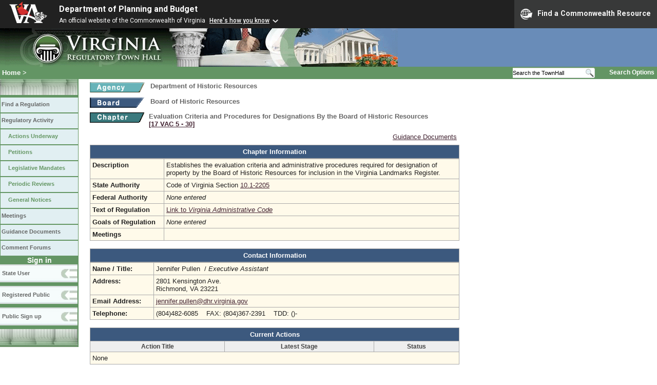

--- FILE ---
content_type: text/html;charset=UTF-8
request_url: https://townhall.virginia.gov/L/ViewChapter.cfm?chapterid=2137
body_size: 11664
content:


<!DOCTYPE html>
<html lang="en">


<head>
        <!-- Google tag (gtag.js) -->
        <script async src="https://www.googletagmanager.com/gtag/js?id=G-E5G7880415"></script>
        <script>
          window.dataLayer = window.dataLayer || [];
          function gtag(){dataLayer.push(arguments);}
          gtag('js', new Date());

          gtag('config', 'G-E5G7880415');
        </script>
<meta http-equiv="Content-Type" content="text/html; CHARSET=windows-1251">
<meta name="description" content="Virginia Regulatory Town Hall View Chapter">
<link rel="stylesheet" type="text/css" href="../styles.css">
<link rel="stylesheet" type="text/css" href="../print.css" media="print">
<link rel="shortcut icon" href="../townhall.ico">
<style type="text/css">
 a.linkblack, a.linkblack:visited { Color: black; Text-Decoration: none }
 a.linkblack:hover { Color: dodgerblue; Text-Decoration: underline; }
 a.linkwhite, a.linkwhite:visited { Color: white; Text-Decoration: none }
 a.linkwhite:hover { Color: yellow; Text-Decoration: underline; }
 table, tr, td { background-color: transparent; }
</style>

<title>Virginia Regulatory Town Hall View Chapter</title>
</head>

<body>



<script src="https://www.developer.virginia.gov/media/developer/resources/branding-bar/brandingbar.php" data-item="va_aabrandingbar" aaname="Department of Planning and Budget" aatheme="aatheme-black" defer="" ></script>

<div id="agencybanner" title="Virginia Regulatory Town Hall">




  <div><img src="../graphics/townhalllogo.gif" alt="Virginia Regulatory Town Hall"></div>

</div>


<div id="breadcrumb">
  
<div id="sitesearch">
  
   	 <form action="../L/search.cfm" method="post">
        <input type="text" name="keyword" 
               style="vertical-align: middle; height: 18px; font-size: .85em; width: 140px; background-color: #feffff; padding: 0px; border: 0px; border-top: 1px solid #D5D5D5; border-bottom: 1px solid #D5D5D5;"
               onclick="javaScript: if (this.value=='Search the TownHall')this.value=''" onkeypress="javaScript: if (this.value=='Search the TownHall')this.value=''" value="Search the TownHall"               
        ><input type="image" src="../Graphics/MagnifyGlassSearch.gif" style="vertical-align: middle; height: 20px;">
        &nbsp;&nbsp;&nbsp;&nbsp;&nbsp;
        <a href="../L/search.cfm" alt="search page" style="font-size: .9em;">Search Options</a>
   	  </form>
   		 
</div>


  <div id="breadcrumblinks"><a href="../index.cfm">Home</a> &gt; </div>
</div>



  <div id="sidebar">
    
    

    

    
    <div id="menu8"><a>&nbsp;</a></div>

    <ul class="menu">
      <li><a href="../L/ListBoards.cfm" title="Browse Regulations">Find a Regulation</a></li>
      <li><a href="../L/NowInProgress.cfm" title="Regulatory Activity">Regulatory Activity</a>
        <ul>
          <li><a href="../L/NowInProgress.cfm" title="Actions Underway">Actions Underway</a></li>
          <li><a href="../L/petitions.cfm" title="Petitions for Rulemaking">Petitions</a></li>
          <li><a href="../L/mandates.cfm" title="Legislative Mandates">Legislative Mandates</a></li>
          <li><a href="../L/previews.cfm" title="Periodic Reviews">Periodic Reviews</a></li>
          <li><a href="../L/generalnotice.cfm" title="General Notices">General Notices</a></li>
        </ul>
      </li>

      <li><a href="../L/meetings.cfm?time=today" title="Meetings">Meetings</a></li>
      <li><a href="../L/GDocs.cfm" title="Guidance Documents">Guidance Documents</a></li>
      <li><a href="../L/Forums.cfm" title="Comment Forums">Comment Forums</a></li>
    </ul>

    
      <div class="navTR">Sign in</div>
      <div id="menu6"><a href="../L/statelogin.cfm" title="State agency login">State User</a></div>
      <div id="menu7"><a href="../L/publiclogin.cfm" title="Public user Login">Registered Public</a></div>
      <div id="menu13"><a href="../L/Register.cfm" title="Register as a public user">Public Sign up</a></div>
    

    
    <div id="menu12"><a>&nbsp;</a></div>

    

    
    
  </div>



<div id="contentwide" style="width: 720px;">



  <div class="headerA">
    
    <div style="float: left; width: 114px">
      <a href="ViewAgency.cfm?AgencyNumber=423">
      <img src="../graphics/a_agency.gif" border=0 style="vertical-align: middle" alt="Agency"></a>
    </div>
    <div style="float: left; padding-left: 4px; font-weight: bold; font-size: .8em">Department of Historic Resources</div>
    <div style="clear: left; font-size: 9px;">&nbsp;</div>
    
    <div style="float: left; width: 114px">
      <a href="ViewBoard.cfm?BoardID=24">
      <img src="../graphics/a_board.gif" border=0 style="vertical-align: middle" alt="Board"></a>
    </div>
    <div style="float: left; padding-left: 4px; font-weight: bold; font-size: .8em">Board of Historic Resources</div>
    <div style="clear: left; font-size:8px;">&nbsp;</div>
    <div style="float: left; margin-right: 8px">
      <A href="ViewChapter.cfm?ChapterID=2137">
      <img src="../graphics/a_chapter.gif" border=0 style="vertical-align: middle" alt="chapter"></a>
    </div>
    <div style="float: left; font-weight: bold; font-size: .8em; width: 600px;">
      Evaluation Criteria and Procedures for Designations By the Board of Historic Resources
      <span style="color: #222288"><a title="Open a new window to view the current regulation on the legislature's LIS system." href="http://law.lis.virginia.gov/admincode/title17/agency5/chapter30" target="_Blank">[17&nbsp;VAC&nbsp;5&nbsp;&#8209;&nbsp;30]</a></span>      
      
    </div>
    <div style="clear: left; font-size: 9px;">&nbsp;</div>
  </div>

  

  
  <div style="width: 715px;">
    <div style="float:right;"><a href="gdocs.cfm?chapterid=2137">Guidance Documents</a></div>    
    
      <div>&nbsp;</div>
      
  </div>


<div style="text-align: center; margin-top: 8px; font-weight: bold; color: white; background-color: #3C597E; border: 1px solid #aaaaaa; padding: 5px;">
  Chapter Information
</div>


  <table style="width: 720px; background-color: #FFFAEA">
    <tr>
      <td style="width: 135px"><strong>Description</strong></td>
      <td>
        Establishes the evaluation criteria and administrative procedures required for designation of property by the Board of Historic Resources for inclusion in the Virginia Landmarks Register.	
      </td>
    </tr>
    <tr>
      <td><strong>State Authority</strong></td>
      <td>
        Code of Virginia Section 
             <a href="http://law.lis.virginia.gov/vacode/10.1-2205">10.1-2205</a>
             
      </td>
    </tr>
    <tr>
      <td><strong>Federal Authority</strong></td>
      <td>
        
          <i>None entered</i>
        
      </td>
    </tr>
    
    <tr>
      <td><strong>Text of Regulation</strong></td>
      <td><A Href="http://law.lis.virginia.gov/admincode/title17/agency5/chapter30">Link to <i>Virginia Administrative Code</i></td>
    </tr>
    <tr>
      <td><strong>Goals of Regulation</strong></td>
      <td>
        
          <i>None entered</i>
        
      </td>
    </tr>

    
    
    <tr>
      <td><strong>Meetings</strong></td>
      <td>
        
      </td>
    </tr>
  </table>

  
  <br>

  <div style="text-align: center; font-weight: bold; color: white; background-color: #3C597E; border: 1px solid #aaaaaa; padding: 5px;">
  Contact Information
  </div>

  <div style="padding: 0px; margin: 0px">
    <table style="width: 720px; background-color: #FFFAEA">
      <tr>
        <td style="width: 115px"><strong>Name / Title:</strong></td>
        <td>
          Jennifer Pullen&nbsp;
          
            / <i>Executive Assistant</i>
          
        </td>
      </tr>
      <tr>
        <td style="width: 115px"><strong>Address:</strong></td>
        <td>
          2801 Kensington Ave.<br>
          Richmond, VA 23221
        </td>
      </tr>
      <tr>
        <td style="width: 115px"><strong>Email Address:</strong></td>
        <td><a href="mailto:jennifer.pullen@dhr.virginia.gov">jennifer.pullen@dhr.virginia.gov</a></td>
      </tr>
      <tr>
        <td style="width: 115px"><strong>Telephone:</strong></td>
        <td>
          (804)482-6085&nbsp;&nbsp;&nbsp;
          FAX: (804)367-2391&nbsp;&nbsp;&nbsp; TDD: ()-
        </td>
      </tr>
    </table>
  </div>


<div style="border: 1px solid ##aaaaaa; padding: 0px; margin-top: 15px;">
  
  
  <table style="width: 720px">
    <tr>
      <td colspan="3" style="text-align: center; font-weight: bold; color: white; background-color: #3C597E; border: 1px solid #aaaaaa; padding: 5px;">Current Actions</td>
    </tr>
    
    
    
    <tr>
      <th style="background-color: #eeeeee; color: #444444; font-size: .9em; text-align: center;">Action Title</th>
      <th style="background-color: #eeeeee; color: #444444; font-size: .9em; text-align: center;">Latest&nbsp;Stage</th>
      <th style="background-color: #eeeeee; color: #444444; font-size: .9em; text-align: center;">Status</th>
    </tr>
    
    
      <tr><td colspan=3 style="background-color: #FFFAEA">None</td></tr>
    
  </table>

  <br>
  
  
  <table style="width: 720px">
    <tr>
      <td colspan="3" style="text-align: center; font-weight: bold; color: white; background-color: #3C597E; border: 1px solid #aaaaaa; padding: 5px;">Past Actions</td>
    </tr>
    <tr>
      <th style="background-color: #eeeeee; color: #444444; font-size: .9em; text-align: center;">Action Title</td>
      <th style="background-color: #eeeeee; color: #444444; font-size: .9em; text-align: center;">Latest&nbsp;Stage</td>
      <th style="background-color: #eeeeee; color: #444444; font-size: .9em; text-align: center;">Status</td>
    </tr>
    
    
        <tr>
          <td style="background-color: #FFFAEA; width: 255px">
            <a href="ViewAction.cfm?actionid=4305" class="linkblack">Amend the Owner Objection Process</a>
            
          </td>
          <td style="background-color: #FFFAEA; width: 100px">
            <a href="ViewStage.cfm?stageid=7583" class="linkblack">Final</a>
          </td>
          <td style="background-color: #FFFAEA; width: 230px">Stage complete. This regulation became effective on 12/29/2016.</td>
        </tr>
        
  </table>

  

  <br>
  
  
    <table style="width: 720px">
      <tr>
        <td colspan="3" style="text-align: center; font-weight: bold; color: white; background-color: #3C597E; border: 1px solid #aaaaaa; padding: 5px;">Periodic Reviews</td>
      </tr>
      <tr>
        <th style="background-color: #eeeeee; color: #444444; font-size: .9em; text-align: center;">Last Activity</td>
        <th style="background-color: #eeeeee; color: #444444; font-size: .9em; text-align: center;">Status</td>
      </tr>
      
        <tr>
          <td style="background-color: #FFFAEA; width: 100px; text-align: left;">
            <a href="ViewPReview.cfm?PRid=1989" class="linkblue">12/15/2020</a> Agency Completed
          </td>
          <td style="background-color: #FFFAEA; width: 230px">
            Retain As Is
            
          </td>
        </tr>
        
        <tr>
          <td style="background-color: #fffdfd; width: 100px; text-align: left;">
            <a href="ViewPReview.cfm?PRid=1735" class="linkblue">2/7/2019</a> Agency Completed
          </td>
          <td style="background-color: #fffdfd; width: 230px">
            Retain As Is
            
          </td>
        </tr>
        
    </table>
  
</div>

<br><br><br>
<div>
</div>
<br>


</div>

</body>
</html> 